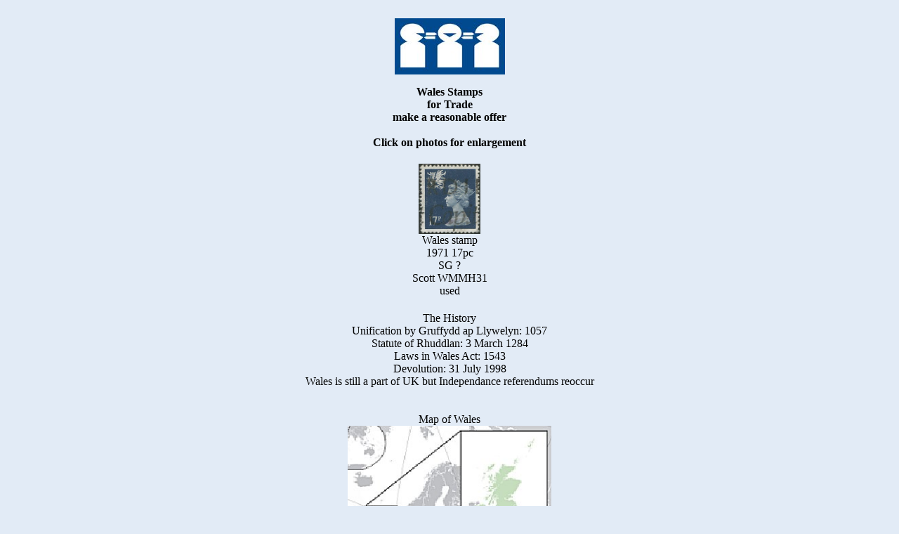

--- FILE ---
content_type: text/html; charset=UTF-8
request_url: https://www.stampsandstuff.net/stamps_Wales.php
body_size: 5167
content:
<!DOCTYPE HTML PUBLIC "-//W3C//DTD HTML 4.01 Transitional//EN">
<html>
<head>
<title>Stamps from Wales</title>
<meta http-equiv="Content-Type" content="text/html; charset=utf-8"/>
<meta http-equiv="Content-Language" content="en-us">
<meta name="distribution" content="Global">
<meta name="rating" content="General">
<meta name="revisit-after" content="3 days">
<meta name="robots" content="index, follow">
<meta name="googlebot" content="index, follow">
<meta name="Description" content="PHILATELIC postage stamps of Wales">
<meta name="KeyWords" content="PHILATELIC postage stamps of Wales">
<meta name="alexaVerifyID" content="haIaHJtVHgEyul_Ns-FvXRcQVVs" />
<meta name="norton-safeweb-site-verification" content="bq9w6dhby07aavr33e4x1xqd7musr073bqq67cys2ktmbs0l97nozjxy5zolpz4g9ftrmwsj42ujk-nhu8aj2o9ykexbkuyeb88l6o5j6954h2qct3ce796221oe6go6" />
<meta name="viewport" content="width=device-width, initial-scale=1, user-scalable=yes">
<meta name="google-site-verification" content="EMRLPjRN17lt_ZluAXY9tmeVQHz7oeHcSdG_sS47OUU" />
<link rel="canonical" href="https://www.stampsandstuff.net/stamps_Wales.php" />
</head>

<body text="#000000" bgcolor="#e2ebf6" link="#3333FF" alink="#CC0000" vlink="#3333FF"><br><center>
<img src="https://www.stampsandstuff.net/interpreter-symbol.jpg" height="80" width="157">
<div id="google_translate_element"></div><script type="text/javascript">
function googleTranslateElementInit() {
  new google.translate.TranslateElement({pageLanguage: 'en', layout: google.translate.TranslateElement.InlineLayout.SIMPLE}, 'google_translate_element');
}
</script><script type="text/javascript" src="//translate.google.com/translate_a/element.js?cb=googleTranslateElementInit"></script>
</center>
<p>
<center><b>Wales Stamps<br>for Trade<br>make a reasonable offer</b></center><br> 
<b><center>Click on photos for enlargement</center></b><br> 
<table width="100%">
<tr>
<td align="center"><a href="https://www.stampsandstuff.net/photos/1646960873.jpg"><img src = "https://www.stampsandstuff.net/photos/1646960873.jpg" height=100></a><br>Wales stamp<br>1971 17pc<br>SG ?<br>Scott WMMH31<br>used<!--249b.gasc09--><br></td>
</tr>
</table>
<br>

<center>The History<br>
Unification by Gruffydd ap Llywelyn: 1057<br>
Statute of Rhuddlan: 3 March 1284<br>
Laws in Wales Act: 1543<br>
Devolution: 31 July 1998<br>
Wales is still a part of UK but Independance referendums reoccur<br>
<br><br>

Map of Wales<br>
<img src = "https://www.stampsandstuff.net/auction-images/wal02.jpg" width=290></img><br><br>
Capital City, Cardiff<br>
<img src = "https://www.stampsandstuff.net/auction-images/wal03.jpg" width=290></img><br><br>

<center>Examples of stamps from Wales<br>
<img src = "https://www.stampsandstuff.net/auction-images/wal01.jpg" width=290></img>
<br></center>

<center><a href="https://www.stampsandstuff.net/stamp_codes.php" STYLE='text-decoration: none'>Definitions of Codes</a><br><br><br>
<a href="https://www.stampsandstuff.net/Yabewon_stamps.php" STYLE='text-decoration: none'>Back to Menu</a>
<!DOCTYPE HTML PUBLIC "-//W3C//DTD HTML 4.01 Transitional//EN">
<html>
<head>

<meta http-equiv="Content-Type" content="text/html; charset=utf-8"/>
<meta name="viewport" content="width=device-width, initial-scale=1, user-scalable=yes">
<meta name="google-site-verification" content="EMRLPjRN17lt_ZluAXY9tmeVQHz7oeHcSdG_sS47OUU" />

</head>
<body text="#000000" bgcolor="#e2ebf6" link="#3333FF" alink="#CC0000" vlink="#3333FF"><br><center>


<center><font size=3>Here is an <u>example</u> of the stamps I<br> will trade for.</font><br>
<table width="90%">
<tr>
<td align="justify"><center>
CDS are canceled date stamps where the cancellation stamp clearly<br>
shows the day, month, year, and location where the stamp was canceled. 
</tr></td>
</table>

<center><img src="https://www.stampsandstuff.net/losangeles.jpg" width=200></center><br>

<table width="90%">
<tr>
<td align="justify">
As you can see, the cds (circular date stamp) is readable in day, month, year, time, place. 
Not all countries include a time, so if no time is shown, it will still be accepted. 
Any cds in which you cannot read the place, day, month, year is of no use to me. Duplicated postage stamps are welcomed as long as the cancels are different.
If I receive a cds that is not readable in any of the 4 items, it will not be considered as part of the trade and I will consider the stamp as a gift
so make sure you can read the 4 items before including the stamp in a trade. Trading stamps will be on the Scotts 2013 catalog value of the postage stamp.
Postage costs will be paid by each sender and not included as part of the trade.
If at all possible I will try to trade stamps equal in issuing year. That is, if you want one of my stamps issued in 1908, then your cds should
also be around the same time period. You can send me a list of my items you want to trade for, but include high resolution scans of your offerings (photos don't show accurate details), I retain the discretion of which of my stamps on your list will be traded.<br><center><a href="https://www.stampsandstuff.net/wishlist.php">My current wish list for trading</a></center><br><br>
</td></tr>
</table>
</body>
</html></body>
</html>